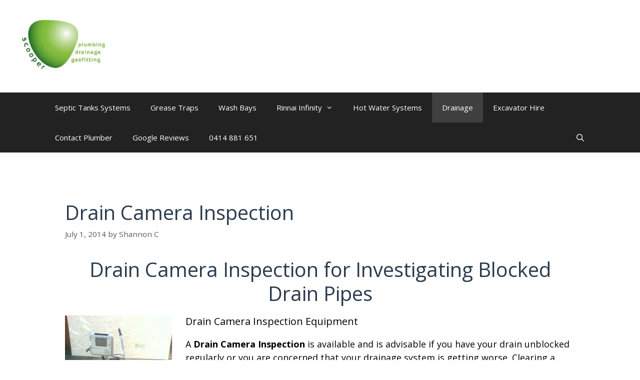

--- FILE ---
content_type: text/html; charset=UTF-8
request_url: https://scooperplumbing.com.au/drain-camera-inspection/
body_size: 22620
content:
<!DOCTYPE html>
<html dir="ltr" lang="en-AU">
<head>
	<meta charset="UTF-8">
	<title>Drain Camera Inspection for Investigating Blocked Drain Pipes | Scooper Plumbing Drainage Gasfitting</title><link rel="stylesheet" href="https://scooperplumbing.com.au/wp-content/cache/min/1/7513bdfc8d3d613dfeadd93af7d6c824.css" media="all" data-minify="1" />
	<style>img:is([sizes="auto" i], [sizes^="auto," i]) { contain-intrinsic-size: 3000px 1500px }</style>
	
		<!-- All in One SEO 4.8.1.1 - aioseo.com -->
	<meta name="description" content="Investigating Blocked Drain Pipes. Drain Camera Inspections Save time and Money by Locating the drain blockage fast and Many More." />
	<meta name="robots" content="max-image-preview:large" />
	<meta name="author" content="Shannon C"/>
	<meta name="keywords" content="drain camera,drainage equipment,drainage inspection,drainage" />
	<link rel="canonical" href="https://scooperplumbing.com.au/drain-camera-inspection/" />
	<meta name="generator" content="All in One SEO (AIOSEO) 4.8.1.1" />
		<script type="application/ld+json" class="aioseo-schema">
			{"@context":"https:\/\/schema.org","@graph":[{"@type":"Article","@id":"https:\/\/scooperplumbing.com.au\/drain-camera-inspection\/#article","name":"Drain Camera Inspection for Investigating Blocked Drain Pipes | Scooper Plumbing Drainage Gasfitting","headline":"Drain Camera Inspection","author":{"@id":"https:\/\/scooperplumbing.com.au\/author\/plumberscooper\/#author"},"publisher":{"@id":"https:\/\/scooperplumbing.com.au\/#organization"},"image":{"@type":"ImageObject","url":4909},"datePublished":"2014-07-01T06:29:00+10:00","dateModified":"2019-01-26T10:49:17+11:00","inLanguage":"en-AU","mainEntityOfPage":{"@id":"https:\/\/scooperplumbing.com.au\/drain-camera-inspection\/#webpage"},"isPartOf":{"@id":"https:\/\/scooperplumbing.com.au\/drain-camera-inspection\/#webpage"},"articleSection":"Drainage, drain camera, drainage equipment, drainage inspection"},{"@type":"BreadcrumbList","@id":"https:\/\/scooperplumbing.com.au\/drain-camera-inspection\/#breadcrumblist","itemListElement":[{"@type":"ListItem","@id":"https:\/\/scooperplumbing.com.au\/#listItem","position":1,"name":"Home","item":"https:\/\/scooperplumbing.com.au\/","nextItem":{"@type":"ListItem","@id":"https:\/\/scooperplumbing.com.au\/drain-camera-inspection\/#listItem","name":"Drain Camera Inspection"}},{"@type":"ListItem","@id":"https:\/\/scooperplumbing.com.au\/drain-camera-inspection\/#listItem","position":2,"name":"Drain Camera Inspection","previousItem":{"@type":"ListItem","@id":"https:\/\/scooperplumbing.com.au\/#listItem","name":"Home"}}]},{"@type":"Organization","@id":"https:\/\/scooperplumbing.com.au\/#organization","name":"Scooper Plumbing Drainage Gasfitting","description":"Sydney Plumbers Grease Trap Installations Drainage Hot Water Systems & Gas Plumbers","url":"https:\/\/scooperplumbing.com.au\/","logo":{"@type":"ImageObject","url":"https:\/\/scooperplumbing.com.au\/wp-content\/uploads\/2018\/03\/Scooper-Logo-Header.jpg","@id":"https:\/\/scooperplumbing.com.au\/drain-camera-inspection\/#organizationLogo","width":259,"height":160},"image":{"@id":"https:\/\/scooperplumbing.com.au\/drain-camera-inspection\/#organizationLogo"}},{"@type":"Person","@id":"https:\/\/scooperplumbing.com.au\/author\/plumberscooper\/#author","url":"https:\/\/scooperplumbing.com.au\/author\/plumberscooper\/","name":"Shannon C","image":{"@type":"ImageObject","@id":"https:\/\/scooperplumbing.com.au\/drain-camera-inspection\/#authorImage","url":"https:\/\/secure.gravatar.com\/avatar\/a8779ac14b25a8f99b5551c441731a7480909d59faf1e47ddf1896101d45f3d3?s=96&d=mm&r=g","width":96,"height":96,"caption":"Shannon C"}},{"@type":"WebPage","@id":"https:\/\/scooperplumbing.com.au\/drain-camera-inspection\/#webpage","url":"https:\/\/scooperplumbing.com.au\/drain-camera-inspection\/","name":"Drain Camera Inspection for Investigating Blocked Drain Pipes | Scooper Plumbing Drainage Gasfitting","description":"Investigating Blocked Drain Pipes. Drain Camera Inspections Save time and Money by Locating the drain blockage fast and Many More.","inLanguage":"en-AU","isPartOf":{"@id":"https:\/\/scooperplumbing.com.au\/#website"},"breadcrumb":{"@id":"https:\/\/scooperplumbing.com.au\/drain-camera-inspection\/#breadcrumblist"},"author":{"@id":"https:\/\/scooperplumbing.com.au\/author\/plumberscooper\/#author"},"creator":{"@id":"https:\/\/scooperplumbing.com.au\/author\/plumberscooper\/#author"},"image":{"@type":"ImageObject","url":4909,"@id":"https:\/\/scooperplumbing.com.au\/drain-camera-inspection\/#mainImage"},"primaryImageOfPage":{"@id":"https:\/\/scooperplumbing.com.au\/drain-camera-inspection\/#mainImage"},"datePublished":"2014-07-01T06:29:00+10:00","dateModified":"2019-01-26T10:49:17+11:00"},{"@type":"WebSite","@id":"https:\/\/scooperplumbing.com.au\/#website","url":"https:\/\/scooperplumbing.com.au\/","name":"Scooper Plumbing Drainage Gasfitting","description":"Sydney Plumbers Grease Trap Installations Drainage Hot Water Systems & Gas Plumbers","inLanguage":"en-AU","publisher":{"@id":"https:\/\/scooperplumbing.com.au\/#organization"}}]}
		</script>
		<!-- All in One SEO -->

<meta name="viewport" content="width=device-width, initial-scale=1"><link rel='dns-prefetch' href='//www.googletagmanager.com' />
<link rel='dns-prefetch' href='//pagead2.googlesyndication.com' />
<link href='https://fonts.gstatic.com' crossorigin rel='preconnect' />
<link href='https://fonts.googleapis.com' crossorigin rel='preconnect' />
<link rel="alternate" type="application/rss+xml" title="Scooper Plumbing Drainage Gasfitting &raquo; Feed" href="https://scooperplumbing.com.au/feed/" />
<link rel="alternate" type="application/rss+xml" title="Scooper Plumbing Drainage Gasfitting &raquo; Comments Feed" href="https://scooperplumbing.com.au/comments/feed/" />
<link rel="alternate" type="application/rss+xml" title="Scooper Plumbing Drainage Gasfitting &raquo; Drain Camera Inspection Comments Feed" href="https://scooperplumbing.com.au/drain-camera-inspection/feed/" />
<link rel='stylesheet' id='generate-fonts-css' href='//fonts.googleapis.com/css?family=Open+Sans:300,300italic,regular,italic,600,600italic,700,700italic,800,800italic&#038;display=swap' media='all' />
<style id='wp-emoji-styles-inline-css'>

	img.wp-smiley, img.emoji {
		display: inline !important;
		border: none !important;
		box-shadow: none !important;
		height: 1em !important;
		width: 1em !important;
		margin: 0 0.07em !important;
		vertical-align: -0.1em !important;
		background: none !important;
		padding: 0 !important;
	}
</style>

<style id='classic-theme-styles-inline-css'>
/*! This file is auto-generated */
.wp-block-button__link{color:#fff;background-color:#32373c;border-radius:9999px;box-shadow:none;text-decoration:none;padding:calc(.667em + 2px) calc(1.333em + 2px);font-size:1.125em}.wp-block-file__button{background:#32373c;color:#fff;text-decoration:none}
</style>
<style id='global-styles-inline-css'>
:root{--wp--preset--aspect-ratio--square: 1;--wp--preset--aspect-ratio--4-3: 4/3;--wp--preset--aspect-ratio--3-4: 3/4;--wp--preset--aspect-ratio--3-2: 3/2;--wp--preset--aspect-ratio--2-3: 2/3;--wp--preset--aspect-ratio--16-9: 16/9;--wp--preset--aspect-ratio--9-16: 9/16;--wp--preset--color--black: #000000;--wp--preset--color--cyan-bluish-gray: #abb8c3;--wp--preset--color--white: #ffffff;--wp--preset--color--pale-pink: #f78da7;--wp--preset--color--vivid-red: #cf2e2e;--wp--preset--color--luminous-vivid-orange: #ff6900;--wp--preset--color--luminous-vivid-amber: #fcb900;--wp--preset--color--light-green-cyan: #7bdcb5;--wp--preset--color--vivid-green-cyan: #00d084;--wp--preset--color--pale-cyan-blue: #8ed1fc;--wp--preset--color--vivid-cyan-blue: #0693e3;--wp--preset--color--vivid-purple: #9b51e0;--wp--preset--color--contrast: var(--contrast);--wp--preset--color--contrast-2: var(--contrast-2);--wp--preset--color--contrast-3: var(--contrast-3);--wp--preset--color--base: var(--base);--wp--preset--color--base-2: var(--base-2);--wp--preset--color--base-3: var(--base-3);--wp--preset--color--accent: var(--accent);--wp--preset--gradient--vivid-cyan-blue-to-vivid-purple: linear-gradient(135deg,rgba(6,147,227,1) 0%,rgb(155,81,224) 100%);--wp--preset--gradient--light-green-cyan-to-vivid-green-cyan: linear-gradient(135deg,rgb(122,220,180) 0%,rgb(0,208,130) 100%);--wp--preset--gradient--luminous-vivid-amber-to-luminous-vivid-orange: linear-gradient(135deg,rgba(252,185,0,1) 0%,rgba(255,105,0,1) 100%);--wp--preset--gradient--luminous-vivid-orange-to-vivid-red: linear-gradient(135deg,rgba(255,105,0,1) 0%,rgb(207,46,46) 100%);--wp--preset--gradient--very-light-gray-to-cyan-bluish-gray: linear-gradient(135deg,rgb(238,238,238) 0%,rgb(169,184,195) 100%);--wp--preset--gradient--cool-to-warm-spectrum: linear-gradient(135deg,rgb(74,234,220) 0%,rgb(151,120,209) 20%,rgb(207,42,186) 40%,rgb(238,44,130) 60%,rgb(251,105,98) 80%,rgb(254,248,76) 100%);--wp--preset--gradient--blush-light-purple: linear-gradient(135deg,rgb(255,206,236) 0%,rgb(152,150,240) 100%);--wp--preset--gradient--blush-bordeaux: linear-gradient(135deg,rgb(254,205,165) 0%,rgb(254,45,45) 50%,rgb(107,0,62) 100%);--wp--preset--gradient--luminous-dusk: linear-gradient(135deg,rgb(255,203,112) 0%,rgb(199,81,192) 50%,rgb(65,88,208) 100%);--wp--preset--gradient--pale-ocean: linear-gradient(135deg,rgb(255,245,203) 0%,rgb(182,227,212) 50%,rgb(51,167,181) 100%);--wp--preset--gradient--electric-grass: linear-gradient(135deg,rgb(202,248,128) 0%,rgb(113,206,126) 100%);--wp--preset--gradient--midnight: linear-gradient(135deg,rgb(2,3,129) 0%,rgb(40,116,252) 100%);--wp--preset--font-size--small: 13px;--wp--preset--font-size--medium: 20px;--wp--preset--font-size--large: 36px;--wp--preset--font-size--x-large: 42px;--wp--preset--spacing--20: 0.44rem;--wp--preset--spacing--30: 0.67rem;--wp--preset--spacing--40: 1rem;--wp--preset--spacing--50: 1.5rem;--wp--preset--spacing--60: 2.25rem;--wp--preset--spacing--70: 3.38rem;--wp--preset--spacing--80: 5.06rem;--wp--preset--shadow--natural: 6px 6px 9px rgba(0, 0, 0, 0.2);--wp--preset--shadow--deep: 12px 12px 50px rgba(0, 0, 0, 0.4);--wp--preset--shadow--sharp: 6px 6px 0px rgba(0, 0, 0, 0.2);--wp--preset--shadow--outlined: 6px 6px 0px -3px rgba(255, 255, 255, 1), 6px 6px rgba(0, 0, 0, 1);--wp--preset--shadow--crisp: 6px 6px 0px rgba(0, 0, 0, 1);}:where(.is-layout-flex){gap: 0.5em;}:where(.is-layout-grid){gap: 0.5em;}body .is-layout-flex{display: flex;}.is-layout-flex{flex-wrap: wrap;align-items: center;}.is-layout-flex > :is(*, div){margin: 0;}body .is-layout-grid{display: grid;}.is-layout-grid > :is(*, div){margin: 0;}:where(.wp-block-columns.is-layout-flex){gap: 2em;}:where(.wp-block-columns.is-layout-grid){gap: 2em;}:where(.wp-block-post-template.is-layout-flex){gap: 1.25em;}:where(.wp-block-post-template.is-layout-grid){gap: 1.25em;}.has-black-color{color: var(--wp--preset--color--black) !important;}.has-cyan-bluish-gray-color{color: var(--wp--preset--color--cyan-bluish-gray) !important;}.has-white-color{color: var(--wp--preset--color--white) !important;}.has-pale-pink-color{color: var(--wp--preset--color--pale-pink) !important;}.has-vivid-red-color{color: var(--wp--preset--color--vivid-red) !important;}.has-luminous-vivid-orange-color{color: var(--wp--preset--color--luminous-vivid-orange) !important;}.has-luminous-vivid-amber-color{color: var(--wp--preset--color--luminous-vivid-amber) !important;}.has-light-green-cyan-color{color: var(--wp--preset--color--light-green-cyan) !important;}.has-vivid-green-cyan-color{color: var(--wp--preset--color--vivid-green-cyan) !important;}.has-pale-cyan-blue-color{color: var(--wp--preset--color--pale-cyan-blue) !important;}.has-vivid-cyan-blue-color{color: var(--wp--preset--color--vivid-cyan-blue) !important;}.has-vivid-purple-color{color: var(--wp--preset--color--vivid-purple) !important;}.has-black-background-color{background-color: var(--wp--preset--color--black) !important;}.has-cyan-bluish-gray-background-color{background-color: var(--wp--preset--color--cyan-bluish-gray) !important;}.has-white-background-color{background-color: var(--wp--preset--color--white) !important;}.has-pale-pink-background-color{background-color: var(--wp--preset--color--pale-pink) !important;}.has-vivid-red-background-color{background-color: var(--wp--preset--color--vivid-red) !important;}.has-luminous-vivid-orange-background-color{background-color: var(--wp--preset--color--luminous-vivid-orange) !important;}.has-luminous-vivid-amber-background-color{background-color: var(--wp--preset--color--luminous-vivid-amber) !important;}.has-light-green-cyan-background-color{background-color: var(--wp--preset--color--light-green-cyan) !important;}.has-vivid-green-cyan-background-color{background-color: var(--wp--preset--color--vivid-green-cyan) !important;}.has-pale-cyan-blue-background-color{background-color: var(--wp--preset--color--pale-cyan-blue) !important;}.has-vivid-cyan-blue-background-color{background-color: var(--wp--preset--color--vivid-cyan-blue) !important;}.has-vivid-purple-background-color{background-color: var(--wp--preset--color--vivid-purple) !important;}.has-black-border-color{border-color: var(--wp--preset--color--black) !important;}.has-cyan-bluish-gray-border-color{border-color: var(--wp--preset--color--cyan-bluish-gray) !important;}.has-white-border-color{border-color: var(--wp--preset--color--white) !important;}.has-pale-pink-border-color{border-color: var(--wp--preset--color--pale-pink) !important;}.has-vivid-red-border-color{border-color: var(--wp--preset--color--vivid-red) !important;}.has-luminous-vivid-orange-border-color{border-color: var(--wp--preset--color--luminous-vivid-orange) !important;}.has-luminous-vivid-amber-border-color{border-color: var(--wp--preset--color--luminous-vivid-amber) !important;}.has-light-green-cyan-border-color{border-color: var(--wp--preset--color--light-green-cyan) !important;}.has-vivid-green-cyan-border-color{border-color: var(--wp--preset--color--vivid-green-cyan) !important;}.has-pale-cyan-blue-border-color{border-color: var(--wp--preset--color--pale-cyan-blue) !important;}.has-vivid-cyan-blue-border-color{border-color: var(--wp--preset--color--vivid-cyan-blue) !important;}.has-vivid-purple-border-color{border-color: var(--wp--preset--color--vivid-purple) !important;}.has-vivid-cyan-blue-to-vivid-purple-gradient-background{background: var(--wp--preset--gradient--vivid-cyan-blue-to-vivid-purple) !important;}.has-light-green-cyan-to-vivid-green-cyan-gradient-background{background: var(--wp--preset--gradient--light-green-cyan-to-vivid-green-cyan) !important;}.has-luminous-vivid-amber-to-luminous-vivid-orange-gradient-background{background: var(--wp--preset--gradient--luminous-vivid-amber-to-luminous-vivid-orange) !important;}.has-luminous-vivid-orange-to-vivid-red-gradient-background{background: var(--wp--preset--gradient--luminous-vivid-orange-to-vivid-red) !important;}.has-very-light-gray-to-cyan-bluish-gray-gradient-background{background: var(--wp--preset--gradient--very-light-gray-to-cyan-bluish-gray) !important;}.has-cool-to-warm-spectrum-gradient-background{background: var(--wp--preset--gradient--cool-to-warm-spectrum) !important;}.has-blush-light-purple-gradient-background{background: var(--wp--preset--gradient--blush-light-purple) !important;}.has-blush-bordeaux-gradient-background{background: var(--wp--preset--gradient--blush-bordeaux) !important;}.has-luminous-dusk-gradient-background{background: var(--wp--preset--gradient--luminous-dusk) !important;}.has-pale-ocean-gradient-background{background: var(--wp--preset--gradient--pale-ocean) !important;}.has-electric-grass-gradient-background{background: var(--wp--preset--gradient--electric-grass) !important;}.has-midnight-gradient-background{background: var(--wp--preset--gradient--midnight) !important;}.has-small-font-size{font-size: var(--wp--preset--font-size--small) !important;}.has-medium-font-size{font-size: var(--wp--preset--font-size--medium) !important;}.has-large-font-size{font-size: var(--wp--preset--font-size--large) !important;}.has-x-large-font-size{font-size: var(--wp--preset--font-size--x-large) !important;}
:where(.wp-block-post-template.is-layout-flex){gap: 1.25em;}:where(.wp-block-post-template.is-layout-grid){gap: 1.25em;}
:where(.wp-block-columns.is-layout-flex){gap: 2em;}:where(.wp-block-columns.is-layout-grid){gap: 2em;}
:root :where(.wp-block-pullquote){font-size: 1.5em;line-height: 1.6;}
</style>


<style id='generate-style-inline-css'>
body{background-color:#ffffff;color:#2b3b4c;}a{color:#27c229;}a:visited{color:#0077c5;}a:hover, a:focus, a:active{color:#055393;}body .grid-container{max-width:1100px;}.wp-block-group__inner-container{max-width:1100px;margin-left:auto;margin-right:auto;}.site-header .header-image{width:170px;}.generate-back-to-top{font-size:20px;border-radius:3px;position:fixed;bottom:30px;right:30px;line-height:40px;width:40px;text-align:center;z-index:10;transition:opacity 300ms ease-in-out;opacity:0.1;transform:translateY(1000px);}.generate-back-to-top__show{opacity:1;transform:translateY(0);}.navigation-search{position:absolute;left:-99999px;pointer-events:none;visibility:hidden;z-index:20;width:100%;top:0;transition:opacity 100ms ease-in-out;opacity:0;}.navigation-search.nav-search-active{left:0;right:0;pointer-events:auto;visibility:visible;opacity:1;}.navigation-search input[type="search"]{outline:0;border:0;vertical-align:bottom;line-height:1;opacity:0.9;width:100%;z-index:20;border-radius:0;-webkit-appearance:none;height:60px;}.navigation-search input::-ms-clear{display:none;width:0;height:0;}.navigation-search input::-ms-reveal{display:none;width:0;height:0;}.navigation-search input::-webkit-search-decoration, .navigation-search input::-webkit-search-cancel-button, .navigation-search input::-webkit-search-results-button, .navigation-search input::-webkit-search-results-decoration{display:none;}.main-navigation li.search-item{z-index:21;}li.search-item.active{transition:opacity 100ms ease-in-out;}.nav-left-sidebar .main-navigation li.search-item.active,.nav-right-sidebar .main-navigation li.search-item.active{width:auto;display:inline-block;float:right;}.gen-sidebar-nav .navigation-search{top:auto;bottom:0;}:root{--contrast:#222222;--contrast-2:#575760;--contrast-3:#b2b2be;--base:#f0f0f0;--base-2:#f7f8f9;--base-3:#ffffff;--accent:#1e73be;}.has-contrast-color{color:var(--contrast);}.has-contrast-background-color{background-color:var(--contrast);}.has-contrast-2-color{color:var(--contrast-2);}.has-contrast-2-background-color{background-color:var(--contrast-2);}.has-contrast-3-color{color:var(--contrast-3);}.has-contrast-3-background-color{background-color:var(--contrast-3);}.has-base-color{color:var(--base);}.has-base-background-color{background-color:var(--base);}.has-base-2-color{color:var(--base-2);}.has-base-2-background-color{background-color:var(--base-2);}.has-base-3-color{color:var(--base-3);}.has-base-3-background-color{background-color:var(--base-3);}.has-accent-color{color:var(--accent);}.has-accent-background-color{background-color:var(--accent);}body, button, input, select, textarea{font-family:"Open Sans", sans-serif;font-size:18px;}body{line-height:1.5;}.entry-content > [class*="wp-block-"]:not(:last-child){margin-bottom:1.5em;}.main-title{font-size:45px;}.main-navigation .main-nav ul ul li a{font-size:14px;}.sidebar .widget, .footer-widgets .widget{font-size:17px;}h1{font-family:"Open Sans", sans-serif;font-weight:400;font-size:40px;}h2{font-family:"Open Sans", sans-serif;font-weight:300;font-size:30px;}h3{font-family:"Open Sans", sans-serif;font-size:20px;}h4{font-size:inherit;}h5{font-size:inherit;}@media (max-width:768px){.main-title{font-size:30px;}h1{font-size:30px;}h2{font-size:25px;}}.top-bar{background-color:#636363;color:#ffffff;}.top-bar a{color:#ffffff;}.top-bar a:hover{color:#303030;}.site-header{background-color:#ffffff;color:#3a3a3a;}.site-header a{color:#3a3a3a;}.main-title a,.main-title a:hover{color:#222222;}.site-description{color:#757575;}.main-navigation,.main-navigation ul ul{background-color:#222222;}.main-navigation .main-nav ul li a, .main-navigation .menu-toggle, .main-navigation .menu-bar-items{color:#ffffff;}.main-navigation .main-nav ul li:not([class*="current-menu-"]):hover > a, .main-navigation .main-nav ul li:not([class*="current-menu-"]):focus > a, .main-navigation .main-nav ul li.sfHover:not([class*="current-menu-"]) > a, .main-navigation .menu-bar-item:hover > a, .main-navigation .menu-bar-item.sfHover > a{color:#ffffff;background-color:#3f3f3f;}button.menu-toggle:hover,button.menu-toggle:focus,.main-navigation .mobile-bar-items a,.main-navigation .mobile-bar-items a:hover,.main-navigation .mobile-bar-items a:focus{color:#ffffff;}.main-navigation .main-nav ul li[class*="current-menu-"] > a{color:#ffffff;background-color:#3f3f3f;}.navigation-search input[type="search"],.navigation-search input[type="search"]:active, .navigation-search input[type="search"]:focus, .main-navigation .main-nav ul li.search-item.active > a, .main-navigation .menu-bar-items .search-item.active > a{color:#ffffff;background-color:#3f3f3f;}.main-navigation ul ul{background-color:#3f3f3f;}.main-navigation .main-nav ul ul li a{color:#ffffff;}.main-navigation .main-nav ul ul li:not([class*="current-menu-"]):hover > a,.main-navigation .main-nav ul ul li:not([class*="current-menu-"]):focus > a, .main-navigation .main-nav ul ul li.sfHover:not([class*="current-menu-"]) > a{color:#ffffff;background-color:#4f4f4f;}.main-navigation .main-nav ul ul li[class*="current-menu-"] > a{color:#ffffff;background-color:#4f4f4f;}.separate-containers .inside-article, .separate-containers .comments-area, .separate-containers .page-header, .one-container .container, .separate-containers .paging-navigation, .inside-page-header{background-color:#ffffff;}.entry-title a{color:#2b3b4c;}.entry-title a:hover{color:#2ca01c;}.entry-meta{color:#595959;}.entry-meta a{color:#595959;}.entry-meta a:hover{color:#1e73be;}.sidebar .widget{background-color:#ffffff;}.sidebar .widget .widget-title{color:#000000;}.footer-widgets{background-color:#ffffff;}.footer-widgets .widget-title{color:#000000;}.site-info{color:#ffffff;background-color:#222222;}.site-info a{color:#ffffff;}.site-info a:hover{color:#606060;}.footer-bar .widget_nav_menu .current-menu-item a{color:#606060;}input[type="text"],input[type="email"],input[type="url"],input[type="password"],input[type="search"],input[type="tel"],input[type="number"],textarea,select{color:#666666;background-color:#fafafa;border-color:#cccccc;}input[type="text"]:focus,input[type="email"]:focus,input[type="url"]:focus,input[type="password"]:focus,input[type="search"]:focus,input[type="tel"]:focus,input[type="number"]:focus,textarea:focus,select:focus{color:#666666;background-color:#ffffff;border-color:#bfbfbf;}button,html input[type="button"],input[type="reset"],input[type="submit"],a.button,a.wp-block-button__link:not(.has-background){color:#ffffff;background-color:#666666;}button:hover,html input[type="button"]:hover,input[type="reset"]:hover,input[type="submit"]:hover,a.button:hover,button:focus,html input[type="button"]:focus,input[type="reset"]:focus,input[type="submit"]:focus,a.button:focus,a.wp-block-button__link:not(.has-background):active,a.wp-block-button__link:not(.has-background):focus,a.wp-block-button__link:not(.has-background):hover{color:#ffffff;background-color:#3f3f3f;}a.generate-back-to-top{background-color:rgba( 0,0,0,0.4 );color:#ffffff;}a.generate-back-to-top:hover,a.generate-back-to-top:focus{background-color:rgba( 0,0,0,0.6 );color:#ffffff;}@media (max-width:768px){.main-navigation .menu-bar-item:hover > a, .main-navigation .menu-bar-item.sfHover > a{background:none;color:#ffffff;}}.inside-top-bar{padding:10px;}.inside-header{padding:40px;}.site-main .wp-block-group__inner-container{padding:40px;}.entry-content .alignwide, body:not(.no-sidebar) .entry-content .alignfull{margin-left:-40px;width:calc(100% + 80px);max-width:calc(100% + 80px);}.rtl .menu-item-has-children .dropdown-menu-toggle{padding-left:20px;}.rtl .main-navigation .main-nav ul li.menu-item-has-children > a{padding-right:20px;}.site-info{padding:20px;}@media (max-width:768px){.separate-containers .inside-article, .separate-containers .comments-area, .separate-containers .page-header, .separate-containers .paging-navigation, .one-container .site-content, .inside-page-header{padding:30px;}.site-main .wp-block-group__inner-container{padding:30px;}.site-info{padding-right:10px;padding-left:10px;}.entry-content .alignwide, body:not(.no-sidebar) .entry-content .alignfull{margin-left:-30px;width:calc(100% + 60px);max-width:calc(100% + 60px);}}.one-container .sidebar .widget{padding:0px;}/* End cached CSS */@media (max-width:768px){.main-navigation .menu-toggle,.main-navigation .mobile-bar-items,.sidebar-nav-mobile:not(#sticky-placeholder){display:block;}.main-navigation ul,.gen-sidebar-nav{display:none;}[class*="nav-float-"] .site-header .inside-header > *{float:none;clear:both;}}
</style>











<script src="https://scooperplumbing.com.au/wp-includes/js/jquery/jquery.min.js?ver=3.7.1" id="jquery-core-js"></script>

<!-- Google tag (gtag.js) snippet added by Site Kit -->

<!-- Google Analytics snippet added by Site Kit -->
<script data-rocketlazyloadscript='https://www.googletagmanager.com/gtag/js?id=G-458M7G5VF0'  id="google_gtagjs-js" async></script>
<script data-rocketlazyloadscript='[data-uri]' id="google_gtagjs-js-after"></script>

<!-- End Google tag (gtag.js) snippet added by Site Kit -->
<link rel="https://api.w.org/" href="https://scooperplumbing.com.au/wp-json/" /><link rel="alternate" title="JSON" type="application/json" href="https://scooperplumbing.com.au/wp-json/wp/v2/posts/5196" /><link rel="EditURI" type="application/rsd+xml" title="RSD" href="https://scooperplumbing.com.au/xmlrpc.php?rsd" />
<meta name="generator" content="WordPress 6.8.3" />
<link rel='shortlink' href='https://scooperplumbing.com.au/?p=5196' />
<link rel="alternate" title="oEmbed (JSON)" type="application/json+oembed" href="https://scooperplumbing.com.au/wp-json/oembed/1.0/embed?url=https%3A%2F%2Fscooperplumbing.com.au%2Fdrain-camera-inspection%2F" />
<link rel="alternate" title="oEmbed (XML)" type="text/xml+oembed" href="https://scooperplumbing.com.au/wp-json/oembed/1.0/embed?url=https%3A%2F%2Fscooperplumbing.com.au%2Fdrain-camera-inspection%2F&#038;format=xml" />

		<!-- GA Google Analytics @ https://m0n.co/ga -->
		<script data-rocketlazyloadscript='https://www.googletagmanager.com/gtag/js?id=UA-30885403-1' async ></script>
		<script data-rocketlazyloadscript='[data-uri]' ></script>

	<meta name="generator" content="Site Kit by Google 1.151.0" /><link rel="pingback" href="https://scooperplumbing.com.au/xmlrpc.php">

<!-- Google AdSense meta tags added by Site Kit -->
<meta name="google-adsense-platform-account" content="ca-host-pub-2644536267352236">
<meta name="google-adsense-platform-domain" content="sitekit.withgoogle.com">
<!-- End Google AdSense meta tags added by Site Kit -->
<meta name="generator" content="Elementor 3.33.2; features: additional_custom_breakpoints; settings: css_print_method-external, google_font-enabled, font_display-auto">
			<style>
				.e-con.e-parent:nth-of-type(n+4):not(.e-lazyloaded):not(.e-no-lazyload),
				.e-con.e-parent:nth-of-type(n+4):not(.e-lazyloaded):not(.e-no-lazyload) * {
					background-image: none !important;
				}
				@media screen and (max-height: 1024px) {
					.e-con.e-parent:nth-of-type(n+3):not(.e-lazyloaded):not(.e-no-lazyload),
					.e-con.e-parent:nth-of-type(n+3):not(.e-lazyloaded):not(.e-no-lazyload) * {
						background-image: none !important;
					}
				}
				@media screen and (max-height: 640px) {
					.e-con.e-parent:nth-of-type(n+2):not(.e-lazyloaded):not(.e-no-lazyload),
					.e-con.e-parent:nth-of-type(n+2):not(.e-lazyloaded):not(.e-no-lazyload) * {
						background-image: none !important;
					}
				}
			</style>
			
<!-- Google AdSense snippet added by Site Kit -->
<script data-rocketlazyloadscript='https://pagead2.googlesyndication.com/pagead/js/adsbygoogle.js?client=ca-pub-2229046566300739&amp;host=ca-host-pub-2644536267352236' async  crossorigin="anonymous"></script>

<!-- End Google AdSense snippet added by Site Kit -->
<link rel="icon" href="https://scooperplumbing.com.au/wp-content/uploads/2015/03/FaviconScooper.jpg" sizes="32x32" />
<link rel="icon" href="https://scooperplumbing.com.au/wp-content/uploads/2015/03/FaviconScooper.jpg" sizes="192x192" />
<link rel="apple-touch-icon" href="https://scooperplumbing.com.au/wp-content/uploads/2015/03/FaviconScooper.jpg" />
<meta name="msapplication-TileImage" content="https://scooperplumbing.com.au/wp-content/uploads/2015/03/FaviconScooper.jpg" />
<noscript><style id="rocket-lazyload-nojs-css">.rll-youtube-player, [data-lazy-src]{display:none !important;}</style></noscript></head>

<body class="wp-singular post-template-default single single-post postid-5196 single-format-standard wp-custom-logo wp-embed-responsive wp-theme-generatepress no-sidebar nav-below-header separate-containers fluid-header active-footer-widgets-3 nav-search-enabled nav-aligned-left header-aligned-left dropdown-hover featured-image-active elementor-default elementor-kit-10232" itemtype="https://schema.org/Blog" itemscope>
	<a class="screen-reader-text skip-link" href="#content" title="Skip to content">Skip to content</a>		<header class="site-header" id="masthead" aria-label="Site"  itemtype="https://schema.org/WPHeader" itemscope>
			<div class="inside-header">
				<div class="site-logo">
					<a href="https://scooperplumbing.com.au/" rel="home">
						<img  class="header-image is-logo-image" alt="Scooper Plumbing Drainage Gasfitting" src="data:image/svg+xml,%3Csvg%20xmlns='http://www.w3.org/2000/svg'%20viewBox='0%200%200%200'%3E%3C/svg%3E" data-lazy-src="https://scooperplumbing.com.au/wp-content/uploads/2018/03/Scooper-Logo-Header.jpg" /><noscript><img  class="header-image is-logo-image" alt="Scooper Plumbing Drainage Gasfitting" src="https://scooperplumbing.com.au/wp-content/uploads/2018/03/Scooper-Logo-Header.jpg" /></noscript>
					</a>
				</div>			</div>
		</header>
				<nav class="main-navigation sub-menu-right" id="site-navigation" aria-label="Primary"  itemtype="https://schema.org/SiteNavigationElement" itemscope>
			<div class="inside-navigation grid-container grid-parent">
				<form method="get" class="search-form navigation-search" action="https://scooperplumbing.com.au/">
					<input type="search" class="search-field" value="" name="s" title="Search" />
				</form>		<div class="mobile-bar-items">
						<span class="search-item">
				<a aria-label="Open Search Bar" href="#">
									</a>
			</span>
		</div>
						<button class="menu-toggle" aria-controls="primary-menu" aria-expanded="false">
					<span class="mobile-menu">Menu</span>				</button>
				<div id="primary-menu" class="main-nav"><ul id="menu-home" class=" menu sf-menu"><li id="menu-item-11008" class="menu-item menu-item-type-post_type menu-item-object-page menu-item-11008"><a href="https://scooperplumbing.com.au/septic-tank-systems-reed-beds-awts-absorption-trenches-installation-coffs-harbour/">Septic Tanks Systems</a></li>
<li id="menu-item-7238" class="menu-item menu-item-type-post_type menu-item-object-post menu-item-7238"><a href="https://scooperplumbing.com.au/grease-traps-sydney/">Grease Traps</a></li>
<li id="menu-item-10022" class="menu-item menu-item-type-post_type menu-item-object-post menu-item-10022"><a href="https://scooperplumbing.com.au/wash-bays-for-heavy-equipment/">Wash Bays</a></li>
<li id="menu-item-4799" class="menu-item menu-item-type-taxonomy menu-item-object-category menu-item-has-children menu-item-4799"><a href="https://scooperplumbing.com.au/category/rinnai-infinity-home/">Rinnai Infinity<span role="presentation" class="dropdown-menu-toggle"></span></a>
<ul class="sub-menu">
	<li id="menu-item-10287" class="menu-item menu-item-type-post_type menu-item-object-page menu-item-10287"><a href="https://scooperplumbing.com.au/rinnai-infinity-26-vs-rinnai-b26/">2021 Rinnai B26 or Rinnai Infinity 26 Comparison Review, Price &#038; Installation</a></li>
</ul>
</li>
<li id="menu-item-10023" class="menu-item menu-item-type-taxonomy menu-item-object-category menu-item-10023"><a href="https://scooperplumbing.com.au/category/hot-water-systems/">Hot Water Systems</a></li>
<li id="menu-item-10024" class="menu-item menu-item-type-taxonomy menu-item-object-category current-post-ancestor current-menu-parent current-post-parent menu-item-10024"><a href="https://scooperplumbing.com.au/category/drainage/">Drainage</a></li>
<li id="menu-item-11007" class="menu-item menu-item-type-post_type menu-item-object-page menu-item-11007"><a href="https://scooperplumbing.com.au/coffs-coast-excavations-excavator-wet-dry-hire-mini-digger/">Excavator Hire</a></li>
<li id="menu-item-5816" class="menu-item menu-item-type-post_type menu-item-object-page menu-item-5816"><a href="https://scooperplumbing.com.au/plumber-contacts/">Contact Plumber</a></li>
<li id="menu-item-7023" class="menu-item menu-item-type-custom menu-item-object-custom menu-item-7023"><a href="https://g.co/kgs/FxGdpt">Google Reviews</a></li>
<li id="menu-item-7022" class="menu-item menu-item-type-custom menu-item-object-custom menu-item-7022"><a href="tel:0414%20881%20651%20">0414 881 651</a></li>
<li class="search-item menu-item-align-right"><a aria-label="Open Search Bar" href="#"></a></li></ul></div>			</div>
		</nav>
		
	<div class="site grid-container container hfeed grid-parent" id="page">
				<div class="site-content" id="content">
			
	<div class="content-area grid-parent mobile-grid-100 grid-100 tablet-grid-100" id="primary">
		<main class="site-main" id="main">
			
<article id="post-5196" class="post-5196 post type-post status-publish format-standard has-post-thumbnail hentry category-drainage tag-drain-camera tag-drainage-equipment tag-drainage-inspection" itemtype="https://schema.org/CreativeWork" itemscope>
	<div class="inside-article">
				<div class="featured-image page-header-image-single grid-container grid-parent">
					</div>
					<header class="entry-header" aria-label="Content">
				<h1 class="entry-title" itemprop="headline">Drain Camera Inspection</h1>		<div class="entry-meta">
			<span class="posted-on"><time class="updated" datetime="2019-01-26T10:49:17+11:00" itemprop="dateModified">January 26, 2019</time><time class="entry-date published" datetime="2014-07-01T06:29:00+10:00" itemprop="datePublished">July 1, 2014</time></span> <span class="byline">by <span class="author vcard" itemprop="author" itemtype="https://schema.org/Person" itemscope><a class="url fn n" href="https://scooperplumbing.com.au/author/plumberscooper/" title="View all posts by Shannon C" rel="author" itemprop="url"><span class="author-name" itemprop="name">Shannon C</span></a></span></span> 		</div>
					</header>
			
		<div class="entry-content" itemprop="text">
			<h1 style="text-align: center;">Drain&nbsp;Camera Inspection for Investigating Blocked Drain Pipes</h1>
<figure style="width: 214px" class="wp-caption alignleft"><a href="https:/drainage-inspection-equiment/"><img fetchpriority="high" decoding="async" title="Drain Camera Inspection for Investigating Blocked Drain Pipes" src="data:image/svg+xml,%3Csvg%20xmlns='http://www.w3.org/2000/svg'%20viewBox='0%200%20224%20300'%3E%3C/svg%3E" alt="Using a drainage camera with location a device you can locate the exact location in the drain pipe of the crack, broken or collapsed section of the drain." width="224" height="300" data-lazy-src="http://scooperplumbing.com.au/wp-content/uploads//2013/10/Drain-Inspection-Camera-for-Investigating-Blocked-Drain-Pipes.jpg"/><noscript><img fetchpriority="high" decoding="async" title="Drain Camera Inspection for Investigating Blocked Drain Pipes" src="http://scooperplumbing.com.au/wp-content/uploads//2013/10/Drain-Inspection-Camera-for-Investigating-Blocked-Drain-Pipes.jpg" alt="Using a drainage camera with location a device you can locate the exact location in the drain pipe of the crack, broken or collapsed section of the drain." width="224" height="300"/></noscript></a><figcaption class="wp-caption-text">Drain Camera Inspection for Investigating Blocked Drain Pipes</figcaption></figure>
<h3><span style="color: #000000;">Drain Camera Inspection Equipment</span></h3>
<p><span style="color: #000000;">A <strong>Drain Camera Inspection</strong> is available and is advisable if you have your drain unblocked regularly or you are concerned that your drainage system is getting worse.</span> <span style="color: #000000;">Clearing a blocked drain pipe is like a hair cut.&nbsp; The roots will if not removed grow back into the drain system.&nbsp; This is something that cannot be avoided without repairing the sewer or <strong>storm water drain pipe</strong>.&nbsp; At this stage you have the option of viewing the condition of the drainage pipes and assess whether or not it is best to have that section of drainage removed or repaired so the <strong>drain blockage</strong> does not return and cost you further inconvenience and cost on a regular bases.</span></p>
<h3><span style="color: #000000;">Drain Camera Inspection Benefits</span></h3>
<div><span style="color: #000000;">We are able to locate the problem within the <strong>drain pipe</strong> within a metre of the break or damaged section of the pipe that is now causing the roots to invade the drainage system.&nbsp; This saves thousands of dollars because you do not have to dig up the whole yard, driveway to locate the problem.&nbsp; Therefore saving time, money and disruption to your routine.&nbsp; So a <strong>drain camera inspection</strong> is a good investment.</span></div>
<h4><span style="color: #000000;">Drain Camera Location Time Frame</span></h4>
<p><span style="color: #000000;">To locate the drain damage with the camera after the <strong>drainage system</strong> has been cleared takes about 45min- 1hour 15min on average.&nbsp; You can not see the damaged drain section if the drain is still blocked.&nbsp; In the event that the drain can not be unblocked it is possible though to put the camera down a blocked drain to pick up only by means of the location signal coming from the camera lens itself where the camera has stopped in the full blocked drain.&nbsp; This of course is no guarantee that the camera has stopped at the crack/broken drain pipe as nothing is visible due to the dirty water.&nbsp; This may be a possible option on where to start digging.</span></p>
<div><span style="color: #000000;">So if you are experiencing one of these problems at work or home let us assist you: <strong>blocked toilet</strong>, <strong>blocked sink</strong>, <strong>overflowing drains</strong>, <strong>overflowing sewerage</strong>, <strong>blocked storm-water pipes</strong><a title="Unblock Blocked Drain Service" href="https:/unblock-blocked-drain/">, </a>clogged drains for grease traps?&nbsp; If so we can help!</span></div>
<div></div>
<p><strong><a title="Unblock Blocked Drain Service" href="https:/unblock-blocked-drain/"><span style="color: #000000; font-family: arial,helvetica,sans-serif;">Drainage Repair Service</span></a></strong></p>
<p><span style="color: #000000; font-family: arial,helvetica,sans-serif;">We can help you if you are experiencing any of these problems.</span></p>
<ul>
<li>Blocked drains, drainage system, blocked sewer pipe</li>
<li>Blocked sinks, basins &amp; tubs</li>
<li>Blocked showers Cleared</li>
<li>Blocked baths</li>
<li>Blocked toilets</li>
<li>Blocked grease traps and septic systems</li>
<li>Blocked storm water drains</li>
<li>Drain equipment we use:</li>
<li>High pressure water jetting</li>
<li>Electric eel drain cleaning</li>
<li>Drain Camera for easy drain damage location. CCTV drain camera surveys</li>
</ul>
<p><span style="color: #000000; font-family: arial,helvetica,sans-serif;">We unblock drains and make drainage repairs&nbsp;on residential, industrial and commercial premises, for home owners,&nbsp;Real Estate Agents and Strata Management Services.We have the most efficient drain clearing equipment on our vehicles to save you money by getting the drain&nbsp;blockage removed as fast as possible.</span></p>
<h4><span style="color: #000000; font-family: arial,helvetica,sans-serif;">Blocked Drain Types</span></h4>
<p><span style="color: #000000;">The Jetter is a high water pressure machine for blocked drainage pipes.&nbsp; There are two types of blockages.&nbsp; One is what we call a local drain blockage, which is a drain blockage near to the toilet S bend and or the sink or basin S bend. The second is a blocked in your main or larger external drain pipe.&nbsp; Different equipment is needed for these two different options. <strong>Local blockages</strong> can be sorted out with&nbsp; drain hand tools where as the larger drains need the petrol powered Jetter drain machine or the Electric Eel drain machine.&nbsp; Naturally the Drain Jetter costs more then the hand tools.&nbsp; It is always more expensive for the <strong>main drain pipe blockage</strong> to be unblocked as larger more expensive equipment is needed to remove blockages in the&nbsp; larger drainage system.</span></p>
<h4><span style="color: #000000; font-family: arial,helvetica,sans-serif;">Blocked Drain Time Frame</span></h4>
<div><span style="color: #000000; font-family: arial,helvetica,sans-serif;">The average drain clearing jobs take 45 minutes-&nbsp;1.5 hours.</span></div>
<div><span style="color: #000000; font-family: arial,helvetica,sans-serif;">Drainage Machine hire is the Drain High Pressure Water Jetter, or <strong>Drain Camera</strong> and Location Device if required.</span></div>
<div>
<h4><span style="color: #000000; font-family: arial,helvetica,sans-serif;">Emergency Blocked Drain Action Plan</span></h4>
<div>
<ol>
<li>Keep the kids away from the blocked drain affected area.</li>
<li>&nbsp;Remain calm.&nbsp; We understand it is stressful and can create a panic.&nbsp; It can be solved!&nbsp; We can help!</li>
<li>&nbsp;Call a <a href="https:/"><strong>Plumber</strong></a> who is equipped to unblock your <strong>drainage pipe</strong>.</li>
<li>&nbsp;Try to turn any taps off that are draining into the now blocked drain.</li>
<li>&nbsp;Try to prevent the overflowing dirty drainage water from going where it shouldn&#8217;t.&nbsp; You could try using old bricks, dirt or something else to redirect the drain water away from important things or places.</li>
<li>&nbsp;<strong>Scooper Plumbing</strong> will be there shortly to sort it out the drain blockage&nbsp;for you.</li>
</ol>
</div>
</div>
		</div>

				<footer class="entry-meta" aria-label="Entry meta">
			<span class="cat-links"><span class="screen-reader-text">Categories </span><a href="https://scooperplumbing.com.au/category/drainage/" rel="category tag">Drainage</a></span> <span class="tags-links"><span class="screen-reader-text">Tags </span><a href="https://scooperplumbing.com.au/tag/drain-camera/" rel="tag">drain camera</a>, <a href="https://scooperplumbing.com.au/tag/drainage-equipment/" rel="tag">drainage equipment</a>, <a href="https://scooperplumbing.com.au/tag/drainage-inspection/" rel="tag">drainage inspection</a></span> 		<nav id="nav-below" class="post-navigation" aria-label="Posts">
			<div class="nav-previous"><span class="prev"><a href="https://scooperplumbing.com.au/blocked-drain-worst-case/" rel="prev">Blocked Drain Worst Case</a></span></div><div class="nav-next"><span class="next"><a href="https://scooperplumbing.com.au/rheem-27-installation/" rel="next">Rheem 27 Installation</a></span></div>		</nav>
				</footer>
			</div>
</article>
		</main>
	</div>

	
	</div>
</div>


<div class="site-footer">
			<footer data-elementor-type="footer" data-elementor-id="10339" class="elementor elementor-10339 elementor-location-footer" data-elementor-post-type="elementor_library">
					<section class="elementor-section elementor-top-section elementor-element elementor-element-466fa0a6 elementor-section-content-middle elementor-section-full_width elementor-section-height-default elementor-section-height-default" data-id="466fa0a6" data-element_type="section" data-settings="{&quot;background_background&quot;:&quot;classic&quot;}">
						<div class="elementor-container elementor-column-gap-no">
					<div class="elementor-column elementor-col-50 elementor-top-column elementor-element elementor-element-495d5907" data-id="495d5907" data-element_type="column">
			<div class="elementor-widget-wrap elementor-element-populated">
						<div class="elementor-element elementor-element-7168122c elementor-align-center elementor-tablet-align-left elementor-mobile-align-center elementor-widget elementor-widget-button" data-id="7168122c" data-element_type="widget" data-widget_type="button.default">
				<div class="elementor-widget-container">
									<div class="elementor-button-wrapper">
					<a class="elementor-button elementor-button-link elementor-size-md" href="tel:0414881651">
						<span class="elementor-button-content-wrapper">
									<span class="elementor-button-text">Click to call</span>
					</span>
					</a>
				</div>
								</div>
				</div>
					</div>
		</div>
				<div class="elementor-column elementor-col-50 elementor-top-column elementor-element elementor-element-451ffd55" data-id="451ffd55" data-element_type="column">
			<div class="elementor-widget-wrap elementor-element-populated">
						<div class="elementor-element elementor-element-113a1d26 elementor-widget elementor-widget-icon-box" data-id="113a1d26" data-element_type="widget" data-widget_type="icon-box.default">
				<div class="elementor-widget-container">
							<div class="elementor-icon-box-wrapper">

			
						<div class="elementor-icon-box-content">

									<h3 class="elementor-icon-box-title">
						<span  >
							Coffs Coast Plumbing Repairs &amp; Maintenance						</span>
					</h3>
				
									<p class="elementor-icon-box-description">
						Coffs plumbing repairs and maintenance specialist. Commercial, Industrial, Cafe &amp; Restaurant Plumber. New homes, Factories, Shop Fittouts. Plumbers in the Coffs Coast Area. Taps, toilets, down pipes, sinks taps, pumps &amp; sumps and plenty more					</p>
				
			</div>
			
		</div>
						</div>
				</div>
					</div>
		</div>
					</div>
		</section>
				<section class="elementor-section elementor-top-section elementor-element elementor-element-c520415 elementor-section-content-middle elementor-section-full_width elementor-section-height-default elementor-section-height-default" data-id="c520415" data-element_type="section" data-settings="{&quot;background_background&quot;:&quot;classic&quot;}">
						<div class="elementor-container elementor-column-gap-no">
					<div class="elementor-column elementor-col-50 elementor-top-column elementor-element elementor-element-5325db69" data-id="5325db69" data-element_type="column">
			<div class="elementor-widget-wrap elementor-element-populated">
						<div class="elementor-element elementor-element-2b737084 elementor-star-rating--align-center elementor-star-rating-mobile--align-center elementor--star-style-star_fontawesome elementor-widget elementor-widget-star-rating" data-id="2b737084" data-element_type="widget" data-widget_type="star-rating.default">
				<div class="elementor-widget-container">
							<div class="elementor-star-rating__wrapper">
							<div class="elementor-star-rating__title">5 Star Google Reviews</div>
						<div class="elementor-star-rating" itemtype="http://schema.org/Rating" itemscope="" itemprop="reviewRating">
				<i class="elementor-star-full" aria-hidden="true">&#xE934;</i><i class="elementor-star-full" aria-hidden="true">&#xE934;</i><i class="elementor-star-full" aria-hidden="true">&#xE934;</i><i class="elementor-star-full" aria-hidden="true">&#xE934;</i><i class="elementor-star-full" aria-hidden="true">&#xE934;</i>				<span itemprop="ratingValue" class="elementor-screen-only">Rated 5 out of 5</span>
			</div>
		</div>
						</div>
				</div>
					</div>
		</div>
				<div class="elementor-column elementor-col-50 elementor-top-column elementor-element elementor-element-33ea4176" data-id="33ea4176" data-element_type="column">
			<div class="elementor-widget-wrap elementor-element-populated">
						<div class="elementor-element elementor-element-c23a067 elementor-align-center elementor-tablet-align-left elementor-mobile-align-left elementor-widget elementor-widget-button" data-id="c23a067" data-element_type="widget" data-widget_type="button.default">
				<div class="elementor-widget-container">
									<div class="elementor-button-wrapper">
					<a class="elementor-button elementor-button-link elementor-size-md" href="https://g.co/kgs/mgcQzP">
						<span class="elementor-button-content-wrapper">
									<span class="elementor-button-text">See Reviews for Scooper Plumbing</span>
					</span>
					</a>
				</div>
								</div>
				</div>
					</div>
		</div>
					</div>
		</section>
				<section class="elementor-section elementor-top-section elementor-element elementor-element-1eda7fc elementor-section-content-middle elementor-section-full_width elementor-section-height-default elementor-section-height-default" data-id="1eda7fc" data-element_type="section" data-settings="{&quot;background_background&quot;:&quot;classic&quot;}">
						<div class="elementor-container elementor-column-gap-no">
					<div class="elementor-column elementor-col-100 elementor-top-column elementor-element elementor-element-5ce9b9c" data-id="5ce9b9c" data-element_type="column">
			<div class="elementor-widget-wrap elementor-element-populated">
						<div class="elementor-element elementor-element-fa3c2f7 elementor-widget elementor-widget-icon-box" data-id="fa3c2f7" data-element_type="widget" data-widget_type="icon-box.default">
				<div class="elementor-widget-container">
							<div class="elementor-icon-box-wrapper">

			
						<div class="elementor-icon-box-content">

									<h3 class="elementor-icon-box-title">
						<span  >
							Our Coffs Coast Plumbing Service Area						</span>
					</h3>
				
									<p class="elementor-icon-box-description">
						Plumbing service in Coffs Harbour and Coffs Coast from Nambucca to Woolgoolga. Including: Boambee, Toormina, Coffs Harbour, North Boambee Valley, Diggers Beach, Korora, Moonee Beach, Park Beach, Red Hill, South Coffs, West Coffs, West Korora, Sapphire Beach, Bonville, Bellingen, Coramba, Nana Glen, Corindi Beach, Red Rock, Dorrigo, Karangi, Upper Orara, Sawtell (Including Toormina and Boambee East) Woolgoolga, Nambucca Valley region					</p>
				
			</div>
			
		</div>
						</div>
				</div>
					</div>
		</div>
					</div>
		</section>
				<section class="elementor-section elementor-top-section elementor-element elementor-element-0a3d12a elementor-section-boxed elementor-section-height-default elementor-section-height-default" data-id="0a3d12a" data-element_type="section">
						<div class="elementor-container elementor-column-gap-default">
					<div class="elementor-column elementor-col-100 elementor-top-column elementor-element elementor-element-6cec603" data-id="6cec603" data-element_type="column">
			<div class="elementor-widget-wrap elementor-element-populated">
						<div class="elementor-element elementor-element-978e619 elementor-widget elementor-widget-google_maps" data-id="978e619" data-element_type="widget" data-widget_type="google_maps.default">
				<div class="elementor-widget-container">
							<div class="elementor-custom-embed">
			<iframe loading="lazy"
					src="about:blank"
					title="170 Englands Road, North Boambee Valley,2450, NSW, Australia"
					aria-label="170 Englands Road, North Boambee Valley,2450, NSW, Australia"
			 data-rocket-lazyload="fitvidscompatible" data-lazy-src="https://maps.google.com/maps?q=170%20Englands%20Road%2C%20North%20Boambee%20Valley%2C2450%2C%20NSW%2C%20Australia&#038;t=m&#038;z=10&#038;output=embed&#038;iwloc=near"></iframe><noscript><iframe loading="lazy"
					src="https://maps.google.com/maps?q=170%20Englands%20Road%2C%20North%20Boambee%20Valley%2C2450%2C%20NSW%2C%20Australia&#038;t=m&#038;z=10&#038;output=embed&#038;iwloc=near"
					title="170 Englands Road, North Boambee Valley,2450, NSW, Australia"
					aria-label="170 Englands Road, North Boambee Valley,2450, NSW, Australia"
			></iframe></noscript>
		</div>
						</div>
				</div>
					</div>
		</div>
					</div>
		</section>
				</footer>
		</div>

<a title="Scroll back to top" aria-label="Scroll back to top" rel="nofollow" href="#" class="generate-back-to-top" data-scroll-speed="400" data-start-scroll="300">
					
				</a><script type="speculationrules">
{"prefetch":[{"source":"document","where":{"and":[{"href_matches":"\/*"},{"not":{"href_matches":["\/wp-*.php","\/wp-admin\/*","\/wp-content\/uploads\/*","\/wp-content\/*","\/wp-content\/plugins\/*","\/wp-content\/themes\/generatepress\/*","\/*\\?(.+)"]}},{"not":{"selector_matches":"a[rel~=\"nofollow\"]"}},{"not":{"selector_matches":".no-prefetch, .no-prefetch a"}}]},"eagerness":"conservative"}]}
</script>
			
			
<script src="https://scooperplumbing.com.au/wp-includes/js/dist/i18n.min.js?ver=5e580eb46a90c2b997e6" id="wp-i18n-js"></script>




<script id="rocket-browser-checker-js-after">
"use strict";var _createClass=function(){function defineProperties(target,props){for(var i=0;i<props.length;i++){var descriptor=props[i];descriptor.enumerable=descriptor.enumerable||!1,descriptor.configurable=!0,"value"in descriptor&&(descriptor.writable=!0),Object.defineProperty(target,descriptor.key,descriptor)}}return function(Constructor,protoProps,staticProps){return protoProps&&defineProperties(Constructor.prototype,protoProps),staticProps&&defineProperties(Constructor,staticProps),Constructor}}();function _classCallCheck(instance,Constructor){if(!(instance instanceof Constructor))throw new TypeError("Cannot call a class as a function")}var RocketBrowserCompatibilityChecker=function(){function RocketBrowserCompatibilityChecker(options){_classCallCheck(this,RocketBrowserCompatibilityChecker),this.passiveSupported=!1,this._checkPassiveOption(this),this.options=!!this.passiveSupported&&options}return _createClass(RocketBrowserCompatibilityChecker,[{key:"_checkPassiveOption",value:function(self){try{var options={get passive(){return!(self.passiveSupported=!0)}};window.addEventListener("test",null,options),window.removeEventListener("test",null,options)}catch(err){self.passiveSupported=!1}}},{key:"initRequestIdleCallback",value:function(){!1 in window&&(window.requestIdleCallback=function(cb){var start=Date.now();return setTimeout(function(){cb({didTimeout:!1,timeRemaining:function(){return Math.max(0,50-(Date.now()-start))}})},1)}),!1 in window&&(window.cancelIdleCallback=function(id){return clearTimeout(id)})}},{key:"isDataSaverModeOn",value:function(){return"connection"in navigator&&!0===navigator.connection.saveData}},{key:"supportsLinkPrefetch",value:function(){var elem=document.createElement("link");return elem.relList&&elem.relList.supports&&elem.relList.supports("prefetch")&&window.IntersectionObserver&&"isIntersecting"in IntersectionObserverEntry.prototype}},{key:"isSlowConnection",value:function(){return"connection"in navigator&&"effectiveType"in navigator.connection&&("2g"===navigator.connection.effectiveType||"slow-2g"===navigator.connection.effectiveType)}}]),RocketBrowserCompatibilityChecker}();
</script>
<script id="rocket-delay-js-js-after">
(function() {
"use strict";var e=function(){function n(e,t){for(var r=0;r<t.length;r++){var n=t[r];n.enumerable=n.enumerable||!1,n.configurable=!0,"value"in n&&(n.writable=!0),Object.defineProperty(e,n.key,n)}}return function(e,t,r){return t&&n(e.prototype,t),r&&n(e,r),e}}();function n(e,t){if(!(e instanceof t))throw new TypeError("Cannot call a class as a function")}var t=function(){function r(e,t){n(this,r),this.attrName="data-rocketlazyloadscript",this.browser=t,this.options=this.browser.options,this.triggerEvents=e,this.userEventListener=this.triggerListener.bind(this)}return e(r,[{key:"init",value:function(){this._addEventListener(this)}},{key:"reset",value:function(){this._removeEventListener(this)}},{key:"_addEventListener",value:function(t){this.triggerEvents.forEach(function(e){return window.addEventListener(e,t.userEventListener,t.options)})}},{key:"_removeEventListener",value:function(t){this.triggerEvents.forEach(function(e){return window.removeEventListener(e,t.userEventListener,t.options)})}},{key:"_loadScriptSrc",value:function(){var r=this;document.querySelectorAll("script["+this.attrName+"]").forEach(function(e){var t=e.getAttribute(r.attrName);e.setAttribute("src",t),e.removeAttribute(r.attrName)}),this.reset()}},{key:"triggerListener",value:function(){this._loadScriptSrc(),this._removeEventListener(this)}}],[{key:"run",value:function(){RocketBrowserCompatibilityChecker&&new r(["keydown","mouseover","touchmove","touchstart"],new RocketBrowserCompatibilityChecker({passive:!0})).init()}}]),r}();t.run();
}());
</script>
<script id="rocket-preload-links-js-extra">
var RocketPreloadLinksConfig = {"excludeUris":"\/(.+\/)?feed\/?.+\/?|\/(?:.+\/)?embed\/|\/(index\\.php\/)?wp\\-json(\/.*|$)|\/wp-admin\/|\/logout\/|\/wp-login.php","usesTrailingSlash":"1","imageExt":"jpg|jpeg|gif|png|tiff|bmp|webp|avif","fileExt":"jpg|jpeg|gif|png|tiff|bmp|webp|avif|php|pdf|html|htm","siteUrl":"https:\/\/scooperplumbing.com.au","onHoverDelay":"100","rateThrottle":"3"};
</script>
<script id="rocket-preload-links-js-after">
(function() {
"use strict";var r="function"==typeof Symbol&&"symbol"==typeof Symbol.iterator?function(e){return typeof e}:function(e){return e&&"function"==typeof Symbol&&e.constructor===Symbol&&e!==Symbol.prototype?"symbol":typeof e},e=function(){function i(e,t){for(var n=0;n<t.length;n++){var i=t[n];i.enumerable=i.enumerable||!1,i.configurable=!0,"value"in i&&(i.writable=!0),Object.defineProperty(e,i.key,i)}}return function(e,t,n){return t&&i(e.prototype,t),n&&i(e,n),e}}();function i(e,t){if(!(e instanceof t))throw new TypeError("Cannot call a class as a function")}var t=function(){function n(e,t){i(this,n),this.browser=e,this.config=t,this.options=this.browser.options,this.prefetched=new Set,this.eventTime=null,this.threshold=1111,this.numOnHover=0}return e(n,[{key:"init",value:function(){!this.browser.supportsLinkPrefetch()||this.browser.isDataSaverModeOn()||this.browser.isSlowConnection()||(this.regex={excludeUris:RegExp(this.config.excludeUris,"i"),images:RegExp(".("+this.config.imageExt+")$","i"),fileExt:RegExp(".("+this.config.fileExt+")$","i")},this._initListeners(this))}},{key:"_initListeners",value:function(e){-1<this.config.onHoverDelay&&document.addEventListener("mouseover",e.listener.bind(e),e.listenerOptions),document.addEventListener("mousedown",e.listener.bind(e),e.listenerOptions),document.addEventListener("touchstart",e.listener.bind(e),e.listenerOptions)}},{key:"listener",value:function(e){var t=e.target.closest("a"),n=this._prepareUrl(t);if(null!==n)switch(e.type){case"mousedown":case"touchstart":this._addPrefetchLink(n);break;case"mouseover":this._earlyPrefetch(t,n,"mouseout")}}},{key:"_earlyPrefetch",value:function(t,e,n){var i=this,r=setTimeout(function(){if(r=null,0===i.numOnHover)setTimeout(function(){return i.numOnHover=0},1e3);else if(i.numOnHover>i.config.rateThrottle)return;i.numOnHover++,i._addPrefetchLink(e)},this.config.onHoverDelay);t.addEventListener(n,function e(){t.removeEventListener(n,e,{passive:!0}),null!==r&&(clearTimeout(r),r=null)},{passive:!0})}},{key:"_addPrefetchLink",value:function(i){return this.prefetched.add(i.href),new Promise(function(e,t){var n=document.createElement("link");n.rel="prefetch",n.href=i.href,n.onload=e,n.onerror=t,document.head.appendChild(n)}).catch(function(){})}},{key:"_prepareUrl",value:function(e){if(null===e||"object"!==(void 0===e?"undefined":r(e))||!1 in e||-1===["http:","https:"].indexOf(e.protocol))return null;var t=e.href.substring(0,this.config.siteUrl.length),n=this._getPathname(e.href,t),i={original:e.href,protocol:e.protocol,origin:t,pathname:n,href:t+n};return this._isLinkOk(i)?i:null}},{key:"_getPathname",value:function(e,t){var n=t?e.substring(this.config.siteUrl.length):e;return n.startsWith("/")||(n="/"+n),this._shouldAddTrailingSlash(n)?n+"/":n}},{key:"_shouldAddTrailingSlash",value:function(e){return this.config.usesTrailingSlash&&!e.endsWith("/")&&!this.regex.fileExt.test(e)}},{key:"_isLinkOk",value:function(e){return null!==e&&"object"===(void 0===e?"undefined":r(e))&&(!this.prefetched.has(e.href)&&e.origin===this.config.siteUrl&&-1===e.href.indexOf("?")&&-1===e.href.indexOf("#")&&!this.regex.excludeUris.test(e.href)&&!this.regex.images.test(e.href))}}],[{key:"run",value:function(){"undefined"!=typeof RocketPreloadLinksConfig&&new n(new RocketBrowserCompatibilityChecker({capture:!0,passive:!0}),RocketPreloadLinksConfig).init()}}]),n}();t.run();
}());
</script>
<!--[if lte IE 11]>
<script src="https://scooperplumbing.com.au/wp-content/themes/generatepress/assets/js/classList.min.js?ver=3.2.4" id="generate-classlist-js"></script>
<![endif]-->
<script id="generate-menu-js-extra">
var generatepressMenu = {"toggleOpenedSubMenus":"1","openSubMenuLabel":"Open Sub-Menu","closeSubMenuLabel":"Close Sub-Menu"};
</script>

<script id="generate-navigation-search-js-extra">
var generatepressNavSearch = {"open":"Open Search Bar","close":"Close Search Bar"};
</script>

<script id="generate-back-to-top-js-extra">
var generatepressBackToTop = {"smooth":"1"};
</script>




<script id="elementor-frontend-js-before">
var elementorFrontendConfig = {"environmentMode":{"edit":false,"wpPreview":false,"isScriptDebug":false},"i18n":{"shareOnFacebook":"Share on Facebook","shareOnTwitter":"Share on Twitter","pinIt":"Pin it","download":"Download","downloadImage":"Download image","fullscreen":"Fullscreen","zoom":"Zoom","share":"Share","playVideo":"Play Video","previous":"Previous","next":"Next","close":"Close","a11yCarouselPrevSlideMessage":"Previous slide","a11yCarouselNextSlideMessage":"Next slide","a11yCarouselFirstSlideMessage":"This is the first slide","a11yCarouselLastSlideMessage":"This is the last slide","a11yCarouselPaginationBulletMessage":"Go to slide"},"is_rtl":false,"breakpoints":{"xs":0,"sm":480,"md":768,"lg":1025,"xl":1440,"xxl":1600},"responsive":{"breakpoints":{"mobile":{"label":"Mobile Portrait","value":767,"default_value":767,"direction":"max","is_enabled":true},"mobile_extra":{"label":"Mobile Landscape","value":880,"default_value":880,"direction":"max","is_enabled":false},"tablet":{"label":"Tablet Portrait","value":1024,"default_value":1024,"direction":"max","is_enabled":true},"tablet_extra":{"label":"Tablet Landscape","value":1200,"default_value":1200,"direction":"max","is_enabled":false},"laptop":{"label":"Laptop","value":1366,"default_value":1366,"direction":"max","is_enabled":false},"widescreen":{"label":"Widescreen","value":2400,"default_value":2400,"direction":"min","is_enabled":false}},"hasCustomBreakpoints":false},"version":"3.33.2","is_static":false,"experimentalFeatures":{"additional_custom_breakpoints":true,"theme_builder_v2":true,"home_screen":true,"global_classes_should_enforce_capabilities":true,"e_variables":true,"cloud-library":true,"e_opt_in_v4_page":true,"import-export-customization":true,"e_pro_variables":true},"urls":{"assets":"https:\/\/scooperplumbing.com.au\/wp-content\/plugins\/elementor\/assets\/","ajaxurl":"https:\/\/scooperplumbing.com.au\/wp-admin\/admin-ajax.php","uploadUrl":"http:\/\/scooperplumbing.com.au\/wp-content\/uploads"},"nonces":{"floatingButtonsClickTracking":"34216e09a5"},"swiperClass":"swiper","settings":{"page":[],"editorPreferences":[]},"kit":{"active_breakpoints":["viewport_mobile","viewport_tablet"],"global_image_lightbox":"yes","lightbox_enable_counter":"yes","lightbox_enable_fullscreen":"yes","lightbox_enable_zoom":"yes","lightbox_enable_share":"yes","lightbox_title_src":"title","lightbox_description_src":"description"},"post":{"id":5196,"title":"Drain%20Camera%20Inspection%20for%20Investigating%20Blocked%20Drain%20Pipes%20%7C%20Scooper%20Plumbing%20Drainage%20Gasfitting","excerpt":"","featuredImage":false}};
</script>

<script data-rocketlazyloadscript='https://www.google.com/recaptcha/api.js?render=6LdvmIMUAAAAAHal-HsR9MxuTGi7_UYhw0b6nuzM&amp;ver=3.0'  id="google-recaptcha-js"></script>



<script id="eael-general-js-extra">
var localize = {"ajaxurl":"https:\/\/scooperplumbing.com.au\/wp-admin\/admin-ajax.php","nonce":"c1750aeec7","i18n":{"added":"Added ","compare":"Compare","loading":"Loading..."},"eael_translate_text":{"required_text":"is a required field","invalid_text":"Invalid","billing_text":"Billing","shipping_text":"Shipping","fg_mfp_counter_text":"of"},"page_permalink":"https:\/\/scooperplumbing.com.au\/drain-camera-inspection\/","cart_redirectition":"","cart_page_url":"","el_breakpoints":{"mobile":{"label":"Mobile Portrait","value":767,"default_value":767,"direction":"max","is_enabled":true},"mobile_extra":{"label":"Mobile Landscape","value":880,"default_value":880,"direction":"max","is_enabled":false},"tablet":{"label":"Tablet Portrait","value":1024,"default_value":1024,"direction":"max","is_enabled":true},"tablet_extra":{"label":"Tablet Landscape","value":1200,"default_value":1200,"direction":"max","is_enabled":false},"laptop":{"label":"Laptop","value":1366,"default_value":1366,"direction":"max","is_enabled":false},"widescreen":{"label":"Widescreen","value":2400,"default_value":2400,"direction":"min","is_enabled":false}}};
</script>


<script id="elementor-pro-frontend-js-before">
var ElementorProFrontendConfig = {"ajaxurl":"https:\/\/scooperplumbing.com.au\/wp-admin\/admin-ajax.php","nonce":"205cb13683","urls":{"assets":"https:\/\/scooperplumbing.com.au\/wp-content\/plugins\/elementor-pro\/assets\/","rest":"https:\/\/scooperplumbing.com.au\/wp-json\/"},"settings":{"lazy_load_background_images":true},"popup":{"hasPopUps":false},"shareButtonsNetworks":{"facebook":{"title":"Facebook","has_counter":true},"twitter":{"title":"Twitter"},"linkedin":{"title":"LinkedIn","has_counter":true},"pinterest":{"title":"Pinterest","has_counter":true},"reddit":{"title":"Reddit","has_counter":true},"vk":{"title":"VK","has_counter":true},"odnoklassniki":{"title":"OK","has_counter":true},"tumblr":{"title":"Tumblr"},"digg":{"title":"Digg"},"skype":{"title":"Skype"},"stumbleupon":{"title":"StumbleUpon","has_counter":true},"mix":{"title":"Mix"},"telegram":{"title":"Telegram"},"pocket":{"title":"Pocket","has_counter":true},"xing":{"title":"XING","has_counter":true},"whatsapp":{"title":"WhatsApp"},"email":{"title":"Email"},"print":{"title":"Print"},"x-twitter":{"title":"X"},"threads":{"title":"Threads"}},"facebook_sdk":{"lang":"en_AU","app_id":""},"lottie":{"defaultAnimationUrl":"https:\/\/scooperplumbing.com.au\/wp-content\/plugins\/elementor-pro\/modules\/lottie\/assets\/animations\/default.json"}};
</script>


<script>window.lazyLoadOptions = [{
                elements_selector: "img[data-lazy-src],.rocket-lazyload,iframe[data-lazy-src]",
                data_src: "lazy-src",
                data_srcset: "lazy-srcset",
                data_sizes: "lazy-sizes",
                class_loading: "lazyloading",
                class_loaded: "lazyloaded",
                threshold: 300,
                callback_loaded: function(element) {
                    if ( element.tagName === "IFRAME" && element.dataset.rocketLazyload == "fitvidscompatible" ) {
                        if (element.classList.contains("lazyloaded") ) {
                            if (typeof window.jQuery != "undefined") {
                                if (jQuery.fn.fitVids) {
                                    jQuery(element).parent().fitVids();
                                }
                            }
                        }
                    }
                }},{
				elements_selector: ".rocket-lazyload",
				data_src: "lazy-src",
				data_srcset: "lazy-srcset",
				data_sizes: "lazy-sizes",
				class_loading: "lazyloading",
				class_loaded: "lazyloaded",
				threshold: 300,
			}];
        window.addEventListener('LazyLoad::Initialized', function (e) {
            var lazyLoadInstance = e.detail.instance;

            if (window.MutationObserver) {
                var observer = new MutationObserver(function(mutations) {
                    var image_count = 0;
                    var iframe_count = 0;
                    var rocketlazy_count = 0;

                    mutations.forEach(function(mutation) {
                        for (var i = 0; i < mutation.addedNodes.length; i++) {
                            if (typeof mutation.addedNodes[i].getElementsByTagName !== 'function') {
                                continue;
                            }

                            if (typeof mutation.addedNodes[i].getElementsByClassName !== 'function') {
                                continue;
                            }

                            images = mutation.addedNodes[i].getElementsByTagName('img');
                            is_image = mutation.addedNodes[i].tagName == "IMG";
                            iframes = mutation.addedNodes[i].getElementsByTagName('iframe');
                            is_iframe = mutation.addedNodes[i].tagName == "IFRAME";
                            rocket_lazy = mutation.addedNodes[i].getElementsByClassName('rocket-lazyload');

                            image_count += images.length;
			                iframe_count += iframes.length;
			                rocketlazy_count += rocket_lazy.length;

                            if(is_image){
                                image_count += 1;
                            }

                            if(is_iframe){
                                iframe_count += 1;
                            }
                        }
                    } );

                    if(image_count > 0 || iframe_count > 0 || rocketlazy_count > 0){
                        lazyLoadInstance.update();
                    }
                } );

                var b      = document.getElementsByTagName("body")[0];
                var config = { childList: true, subtree: true };

                observer.observe(b, config);
            }
        }, false);</script><script data-no-minify="1" async src="https://scooperplumbing.com.au/wp-content/plugins/rocket-lazy-load/assets/js/16.1/lazyload.min.js"></script>
<script src="https://scooperplumbing.com.au/wp-content/cache/min/1/059c21fb5ee4c5ded9a0b4e37179816e.js" data-minify="1" defer></script></body>
</html>

<!-- This website is like a Rocket, isn't it? Performance optimized by WP Rocket. Learn more: https://wp-rocket.me -->